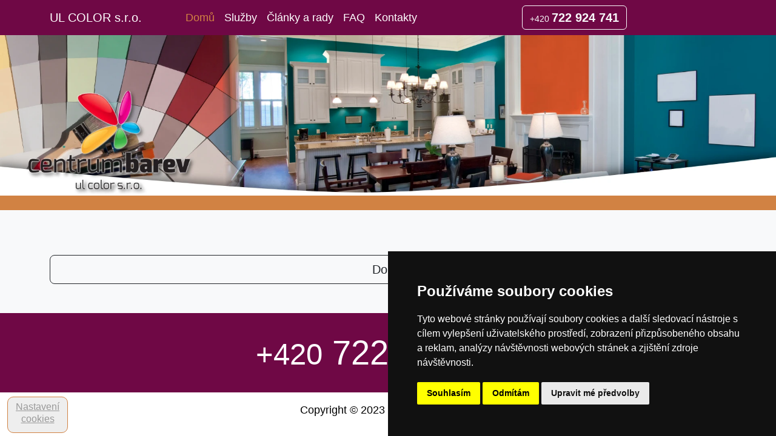

--- FILE ---
content_type: text/html; charset=utf-8
request_url: https://www.ulcolor.cz/clanky
body_size: 1926
content:




<!DOCTYPE html>
<html lang="cs">
    <head>
        <meta charset="UTF-8">
        <meta http-equiv="X-UA-Compatible" content="IE=edge">
        <meta name="viewport" content="width=device-width, initial-scale=1, shrink-to-fit=no">
        <meta name="author" content="SmartFox CZ">
        <title></title>
        <meta name="description" content=""/>
        <meta name="keywords" content=""/>
        <meta name="robots" content="index, follow"/>
    
        <link href="https://cdn.jsdelivr.net/npm/bootstrap@5.2.0-beta1/dist/css/bootstrap.min.css" rel="stylesheet" integrity="sha384-0evHe/X+R7YkIZDRvuzKMRqM+OrBnVFBL6DOitfPri4tjfHxaWutUpFmBp4vmVor" crossorigin="anonymous">
        <link rel="stylesheet" href="/static/css/custom.css">
    
        <link rel="shortcut icon" href="/static/favicon.ico"/>

        <script type="text/javascript" src="https://www.termsfeed.com/public/cookie-consent/4.0.0/cookie-consent.js" charset="UTF-8"></script>
        <script type="text/javascript" charset="UTF-8">
        document.addEventListener('DOMContentLoaded', function () {
        cookieconsent.run({"notice_banner_type":"simple","consent_type":"express","palette":"dark","language":"cs","page_load_consent_levels":["strictly-necessary"],"notice_banner_reject_button_hide":false,"preferences_center_close_button_hide":false,"page_refresh_confirmation_buttons":false,"open_preferences_center_selector":"#open_preferences_center","website_name":"UL Color s.r.o."});
        });
        </script>

        <!-- GA -->
        <script type="text/plain" cookie-consent="tracking">
            
            var _gaq = _gaq || [];
            _gaq.push(['_setAccount', 'UA-35349075-28']);
            _gaq.push(['_trackPageview']);
            
            (function() {
                var ga = document.createElement('script'); ga.type = 'text/javascript'; ga.async = true;
                ga.src = ('https:' == document.location.protocol ? 'https://ssl' : 'http://www') + '.google-analytics.com/ga.js';
                var s = document.getElementsByTagName('script')[0]; s.parentNode.insertBefore(ga, s);
            })();
            
        </script>
        <!-- end of GA-->
    
    </head>
    <body>
        <div class="mx-auto d-block wpage">
        <header>
            <nav id="navbar" class="navbar fixed-top navbar-expand-lg navbar-dark bg-ulcolor"">
                <div class="container">
                    <a class="navbar-brand" href="/#">UL COLOR s.r.o.</a>
                    <button class="navbar-toggler" type="button" data-bs-toggle="collapse" data-bs-target="#navbarText" aria-controls="navbarText" aria-expanded="false" aria-label="Toggle navigation">
                      <span class="navbar-toggler-icon"></span>
                    </button>
                    <div class="collapse navbar-collapse ms-5" id="navbarText">
                        
                        <ul class="navbar-nav">
                            <li class="nav-item">
                                <a class="nav-link" href="/#home">Domů</a>
                            </li>
                            <li class="nav-item">
                                <a class="nav-link" href="/#sluzby">Služby</a>
                            </li>
                            <li class="nav-item">
                                <a class="nav-link" href="/#clanky">Články a rady</a>
                            </li>
                            <li class="nav-item">
                                <a class="nav-link" href="/casto-kladene-dotazy">FAQ</a>
                            </li>
                            <li class="nav-item">
                                <a class="nav-link" href="/#kontakty">Kontakty</a>
                            </li>
                            
                        </ul>
                        <div class="navbar-nav m-auto text-white">
                            <a href="tel:+420722924741" class="btn btn-outline-light py-1"><small>+420</small> <strong class="fs-5">722&nbsp;924&nbsp;741</strong></a>
                        </div>
                    </div>
                </div>
            </nav>
        </header>
        <div data-bs-spy="scroll" data-bs-target="#navbar" data-bs-offset="0" class="scrollspy" tabindex="0">
        

    <section id="home" class="pt-5 bg-light">
        <picture>
            <source srcset="/static/images/header-ident.webp" type="image/webp">
            <img class="img-fluid mx-auto d-block mt-2" width="1920" height="400" src="/static/images/header-ident.png" alt="UL COLOR s.r.o." />
        </picture>
    </section>

    <section id="home" class="pt-3 bg-ulcolor-2">
        <div class="container">
            <div class="row">
                <div class="col-lg-12">
                    <h1 class="display-2 text-white"></h1>
                </div>
            </div>
        </div>
    </section>
    
    <section class="py-5 bg-light">
        <div class="container">
            <div class="row">
                <div class="col-lg-12">
                    
                    
                        
                    
                    
                    
                    
                    
                    
                    
                    
                    <br />
                    <div class="col-lg-12">
                        <div class="d-grid gap-2">
                            <a class="btn btn-lg btn-outline-dark" href="/#home">Domů</a>
                        </div>
                    </div>
                </div>
            </div>
        </div>
    </div>
   
    <section class="py-3 mb-3 bg-ulcolor text-white">
        <div class="container">
            <div class="row">
                <div class="col-lg-12">
                    <p class="display-4 text-center mt-3"><small>+420</small> 722&nbsp;924&nbsp;741</p>
                </div>
            </div>
        </div>
    </section>


        </div>
        
        <footer>
            <a href="#" id="open_preferences_center">Nastavení cookies</a>
            <div class="copy text-center">Copyright © 2023 - UL COLOR s.r.o.</div>
        </footer>
        
        <script src="https://cdn.jsdelivr.net/npm/bootstrap@5.2.0-beta1/dist/js/bootstrap.bundle.min.js" integrity="sha384-pprn3073KE6tl6bjs2QrFaJGz5/SUsLqktiwsUTF55Jfv3qYSDhgCecCxMW52nD2" crossorigin="anonymous"></script>
        <script src="https://cdn.jsdelivr.net/npm/bs5-lightbox@1.8.2/dist/index.bundle.min.js"></script>
        </div>
    </body>
</html>

--- FILE ---
content_type: text/css
request_url: https://www.ulcolor.cz/static/css/custom.css
body_size: 264
content:
body{
	font-family: sans-serif;
	font-size: 1.1em;
	color:black;
}

.wpage {
	max-width:1920px;
}

.pjustify {
	text-align: justify;
}

.bg-ulcolor {
	background-color: #6F0845 !important;
}
.bg-ulcolor-2 {
	background-color: #D18243 !important;
}
.bg-ulcolor-3 {
	background-color: #3CA936 !important;
}
.border-ulcolor {
	border-color: #6F0845 !important;
}
.border-ulcolor-2 {
	border-color: #D18243 !important;
}
.border-ulcolor-3 {
	border-color: #3CA936 !important;
}

.nav-link {
	color: #fff !important;
}

.nav-link:hover, .nav-link.active {
	color: #D18243 !important;
}

.bg-ulcolor-3 .card-body .nav-link:hover, .bg-ulcolor-3 .card-body .nav-link.active {
	color: #222 !important;
}

.card-footer .nav-link:hover, .card-footer .nav-link.active {
	color: #222 !important;
}

#parallax {
	background-image: url("/static/images/parallax.webp");
	background-attachment: fixed;
	background-position: top center;
	background-repeat: no-repeat;
	padding: 120px 0;
}

#open_preferences_center {
	background: #eee none repeat scroll 0 0;
	bottom: 5px;
	color: #999;
	left: 12px;
	cursor: pointer;
	height: 60px;
	line-height: 20px;
	position: fixed;
	text-align: center;
	-webkit-transition: all 4ms linear 0s;
			transition: all 4ms linear 0s;
	width: 100px;
	z-index: 9999;
	font-size: 16px;
	border: 1px solid #D18243;
	border-radius: 10px;
	padding-top: 6px;
}
#open_preferences_center:hover {background-color: #D18243; color: #eee;}